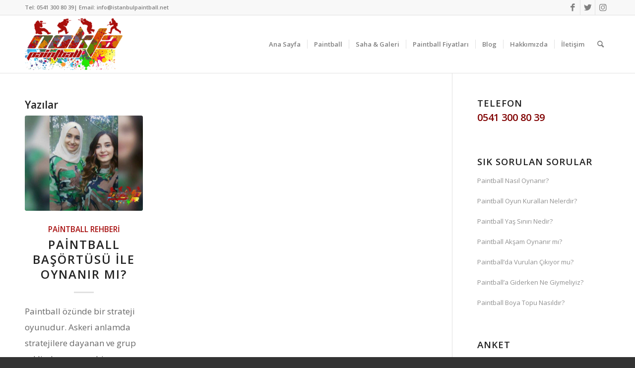

--- FILE ---
content_type: text/html; charset=UTF-8
request_url: https://www.istanbulpaintball.net/tag/paintball-turbanla-oynanir-mi/
body_size: 13969
content:
<!DOCTYPE html><html lang=tr class="html_stretched responsive av-preloader-disabled av-default-lightbox  html_header_top html_logo_left html_main_nav_header html_menu_right html_large html_header_sticky html_header_shrinking html_header_topbar_active html_mobile_menu_phone html_header_searchicon html_content_align_center html_header_unstick_top_disabled html_header_stretch_disabled html_elegant-blog html_av-submenu-hidden html_av-submenu-display-click html_av-overlay-side html_av-overlay-side-classic html_av-submenu-noclone html_entry_id_705 av-cookies-no-cookie-consent av-no-preview html_text_menu_active "><head><meta charset="UTF-8"><meta name="viewport" content="width=device-width, initial-scale=1"><meta name='robots' content='noindex, follow'><title>paintball türbanla oynanır mı arşivleri | Nokta Paintball</title><meta property="og:locale" content="tr_TR"><meta property="og:type" content="article"><meta property="og:title" content="paintball türbanla oynanır mı arşivleri | Nokta Paintball"><meta property="og:url" content="https://www.istanbulpaintball.net/tag/paintball-turbanla-oynanir-mi/"><meta property="og:site_name" content="Nokta Paintball"><meta name="twitter:card" content="summary"><meta name="twitter:site" content="@noktapaintball"> <script type=application/ld+json class=yoast-schema-graph>{"@context":"https://schema.org","@graph":[{"@type":"Organization","@id":"https://www.istanbulpaintball.net/#organization","name":"Nokta Paintball","url":"https://www.istanbulpaintball.net/","sameAs":["https://www.facebook.com/noktapaintballistanbul/","https://www.instagram.com/noktapaintball/","https://www.linkedin.com/company/nokta-paintball","https://www.youtube.com/channel/UCN89q0wlwNMYPFMXCdhCANA","https://twitter.com/noktapaintball"],"logo":{"@type":"ImageObject","@id":"https://www.istanbulpaintball.net/#logo","inLanguage":"tr","url":"https://www.istanbulpaintball.net/wp-content/uploads/2016/01/nokta-paintball-istanbul.png","contentUrl":"https://www.istanbulpaintball.net/wp-content/uploads/2016/01/nokta-paintball-istanbul.png","width":265,"height":156,"caption":"Nokta Paintball"},"image":{"@id":"https://www.istanbulpaintball.net/#logo"}},{"@type":"WebSite","@id":"https://www.istanbulpaintball.net/#website","url":"https://www.istanbulpaintball.net/","name":"Nokta Paintball","description":"E\u011flenceye Nokta At\u0131\u015f\u0131","publisher":{"@id":"https://www.istanbulpaintball.net/#organization"},"potentialAction":[{"@type":"SearchAction","target":"https://www.istanbulpaintball.net/?s={search_term_string}","query-input":"required name=search_term_string"}],"inLanguage":"tr"},{"@type":"CollectionPage","@id":"https://www.istanbulpaintball.net/tag/paintball-turbanla-oynanir-mi/#webpage","url":"https://www.istanbulpaintball.net/tag/paintball-turbanla-oynanir-mi/","name":"paintball t\u00fcrbanla oynan\u0131r m\u0131 ar\u015fivleri | Nokta Paintball","isPartOf":{"@id":"https://www.istanbulpaintball.net/#website"},"breadcrumb":{"@id":"https://www.istanbulpaintball.net/tag/paintball-turbanla-oynanir-mi/#breadcrumb"},"inLanguage":"tr","potentialAction":[{"@type":"ReadAction","target":["https://www.istanbulpaintball.net/tag/paintball-turbanla-oynanir-mi/"]}]},{"@type":"BreadcrumbList","@id":"https://www.istanbulpaintball.net/tag/paintball-turbanla-oynanir-mi/#breadcrumb","itemListElement":[{"@type":"ListItem","position":1,"name":"Ana sayfa","item":"https://www.istanbulpaintball.net/"},{"@type":"ListItem","position":2,"name":"paintball t\u00fcrbanla oynan\u0131r m\u0131"}]}]}</script> <link rel=dns-prefetch href=//s.w.org><link rel=preconnect href=//www.google-analytics.com><link rel=alternate type=application/rss+xml title="Nokta Paintball &raquo; beslemesi" href=https://www.istanbulpaintball.net/feed/ ><link rel=alternate type=application/rss+xml title="Nokta Paintball &raquo; yorum beslemesi" href=https://www.istanbulpaintball.net/comments/feed/ ><link rel=alternate type=application/rss+xml title="Nokta Paintball &raquo; paintball türbanla oynanır mı etiket beslemesi" href=https://www.istanbulpaintball.net/tag/paintball-turbanla-oynanir-mi/feed/ ><link rel=stylesheet href=https://www.istanbulpaintball.net/wp-content/cache/minify/7d506.css media=all><link rel=https://api.w.org/ href=https://www.istanbulpaintball.net/wp-json/ ><link rel=alternate type=application/json href=https://www.istanbulpaintball.net/wp-json/wp/v2/tags/134><link rel=EditURI type=application/rsd+xml title=RSD href=https://www.istanbulpaintball.net/xmlrpc.php?rsd><link rel=wlwmanifest type=application/wlwmanifest+xml href=https://www.istanbulpaintball.net/wp-includes/wlwmanifest.xml><meta name="generator" content="WordPress 5.7.12"><link rel=profile href=https://gmpg.org/xfn/11><link rel=alternate type=application/rss+xml title="Nokta Paintball RSS2 Feed" href=https://www.istanbulpaintball.net/feed/ ><link rel=pingback href=https://www.istanbulpaintball.net/xmlrpc.php> <!--[if lt IE 9]><script src=https://www.istanbulpaintball.net/wp-content/themes/enfold/js/html5shiv.js></script><![endif]--><link rel=icon href=https://www.istanbulpaintball.net/wp-content/uploads/2016/01/nokta-paintball-icon.png type=image/png> <script>'use strict';var avia_is_mobile=!1;if(/Android|webOS|iPhone|iPad|iPod|BlackBerry|IEMobile|Opera Mini/i.test(navigator.userAgent)&&'ontouchstart'in document.documentElement){avia_is_mobile=!0;document.documentElement.className+=' avia_mobile '}
else{document.documentElement.className+=' avia_desktop '};document.documentElement.className+=' js_active ';(function(){var e=['-webkit-','-moz-','-ms-',''],n='';for(var t in e){if(e[t]+'transform'in document.documentElement.style){document.documentElement.className+=' avia_transform ';n=e[t]+'transform'};if(e[t]+'perspective'in document.documentElement.style)document.documentElement.className+=' avia_transform3d '};if(typeof document.getElementsByClassName=='function'&&typeof document.documentElement.getBoundingClientRect=='function'&&avia_is_mobile==!1){if(n&&window.innerHeight>0){setTimeout(function(){var e=0,o={},a=0,t=document.getElementsByClassName('av-parallax'),i=window.pageYOffset||document.documentElement.scrollTop;for(e=0;e<t.length;e++){t[e].style.top='0px';o=t[e].getBoundingClientRect();a=Math.ceil((window.innerHeight+i-o.top)*0.3);t[e].style[n]='translate(0px, '+a+'px)';t[e].style.top='auto';t[e].className+=' enabled-parallax '}},50)}}})();</script><style>@font-face{font-family:'entypo-fontello';font-weight:normal;font-style:normal;font-display:auto;src:url('https://www.istanbulpaintball.net/wp-content/themes/enfold/config-templatebuilder/avia-template-builder/assets/fonts/entypo-fontello.woff2') format('woff2'), url('https://www.istanbulpaintball.net/wp-content/themes/enfold/config-templatebuilder/avia-template-builder/assets/fonts/entypo-fontello.woff') format('woff'), url('https://www.istanbulpaintball.net/wp-content/themes/enfold/config-templatebuilder/avia-template-builder/assets/fonts/entypo-fontello.ttf') format('truetype'), url('https://www.istanbulpaintball.net/wp-content/themes/enfold/config-templatebuilder/avia-template-builder/assets/fonts/entypo-fontello.svg#entypo-fontello') format('svg'), url('https://www.istanbulpaintball.net/wp-content/themes/enfold/config-templatebuilder/avia-template-builder/assets/fonts/entypo-fontello.eot'), url('https://www.istanbulpaintball.net/wp-content/themes/enfold/config-templatebuilder/avia-template-builder/assets/fonts/entypo-fontello.eot?#iefix') format('embedded-opentype')}#top .avia-font-entypo-fontello, body .avia-font-entypo-fontello, html body [data-av_iconfont='entypo-fontello']:before{font-family:'entypo-fontello'}</style></head><body data-rsssl=1 id=top class="archive tag tag-paintball-turbanla-oynanir-mi tag-134  rtl_columns stretched open_sans avia-responsive-images-support" itemscope=itemscope itemtype=https://schema.org/WebPage ><div id=wrap_all><header id=header class='all_colors header_color light_bg_color  av_header_top av_logo_left av_main_nav_header av_menu_right av_large av_header_sticky av_header_shrinking av_header_stretch_disabled av_mobile_menu_phone av_header_searchicon av_header_unstick_top_disabled av_seperator_small_border av_bottom_nav_disabled  av_alternate_logo_active'  role=banner itemscope=itemscope itemtype=https://schema.org/WPHeader ><div id=header_meta class='container_wrap container_wrap_meta  av_icon_active_right av_extra_header_active av_phone_active_left av_entry_id_705'><div class=container><ul class='noLightbox social_bookmarks icon_count_4'><li class='social_bookmarks_facebook av-social-link-facebook social_icon_1'><a target=_blank aria-label="Link to Facebook" href=https://www.facebook.com/noktapaintballistanbul/ aria-hidden=false data-av_icon= data-av_iconfont=entypo-fontello title=Facebook rel=noopener><span class=avia_hidden_link_text>Facebook</span></a></li><li class='social_bookmarks_twitter av-social-link-twitter social_icon_2'><a target=_blank aria-label="Link to Twitter" href=https://twitter.com/noktapaintball aria-hidden=false data-av_icon= data-av_iconfont=entypo-fontello title=Twitter rel=noopener><span class=avia_hidden_link_text>Twitter</span></a></li><li class='social_bookmarks_instagram av-social-link-instagram social_icon_3'><a target=_blank aria-label="Link to Instagram" href=https://www.instagram.com/noktapaintball/ aria-hidden=false data-av_icon= data-av_iconfont=entypo-fontello title=Instagram rel=noopener><span class=avia_hidden_link_text>Instagram</span></a></li></ul><div class='phone-info '><span>Tel: <a href=tel://+905413008039>0541 300 80 39</a>| Email: info@istanbulpaintball.net</span></div></div></div><div id=header_main class='container_wrap container_wrap_logo'><div class='container av-logo-container'><div class=inner-container><span class=logo><a href=https://www.istanbulpaintball.net/ ><img src=https://www.istanbulpaintball.net/wp-content/uploads/2016/01/nokta-paintball-istanbul.png height=100 width=300 alt='Nokta Paintball' title></a></span><nav class=main_menu data-selectname='Sayfa seçiniz'  role=navigation itemscope=itemscope itemtype=https://schema.org/SiteNavigationElement ><div class="avia-menu av-main-nav-wrap"><ul id=avia-menu class="menu av-main-nav"><li id=menu-item-316 class="menu-item menu-item-type-post_type menu-item-object-page menu-item-home menu-item-top-level menu-item-top-level-1"><a href=https://www.istanbulpaintball.net/ itemprop=url><span class=avia-bullet></span><span class=avia-menu-text>Ana Sayfa</span><span class=avia-menu-fx><span class=avia-arrow-wrap><span class=avia-arrow></span></span></span></a></li> <li id=menu-item-328 class="menu-item menu-item-type-custom menu-item-object-custom menu-item-has-children menu-item-top-level menu-item-top-level-2"><a itemprop=url><span class=avia-bullet></span><span class=avia-menu-text>Paintball</span><span class=avia-menu-fx><span class=avia-arrow-wrap><span class=avia-arrow></span></span></span></a><ul class=sub-menu> <li id=menu-item-320 class="menu-item menu-item-type-post_type menu-item-object-page"><a href=https://www.istanbulpaintball.net/paintball-istanbul/ itemprop=url><span class=avia-bullet></span><span class=avia-menu-text>Paintball İstanbul</span></a></li> <li id=menu-item-319 class="menu-item menu-item-type-post_type menu-item-object-page"><a href=https://www.istanbulpaintball.net/paintball-istanbul-avrupa-yakasi/ itemprop=url><span class=avia-bullet></span><span class=avia-menu-text>Paintball İstanbul Avrupa Yakası</span></a></li> <li id=menu-item-318 class="menu-item menu-item-type-post_type menu-item-object-page"><a href=https://www.istanbulpaintball.net/paintball-nasil-oynanir/ itemprop=url><span class=avia-bullet></span><span class=avia-menu-text>Paintball Nasıl Oynanır</span></a></li> <li id=menu-item-323 class="menu-item menu-item-type-post_type menu-item-object-page"><a href=https://www.istanbulpaintball.net/paintball-buyukcekmece/ itemprop=url><span class=avia-bullet></span><span class=avia-menu-text>Paintball Büyükçekmece</span></a></li> <li id=menu-item-324 class="menu-item menu-item-type-post_type menu-item-object-page"><a href=https://www.istanbulpaintball.net/paintball-beylikduzu/ itemprop=url><span class=avia-bullet></span><span class=avia-menu-text>Paintball Beylikdüzü</span></a></li> <li id=menu-item-325 class="menu-item menu-item-type-post_type menu-item-object-page"><a href=https://www.istanbulpaintball.net/paintball-avcilar/ itemprop=url><span class=avia-bullet></span><span class=avia-menu-text>Paintball Avcılar</span></a></li> <li id=menu-item-322 class="menu-item menu-item-type-post_type menu-item-object-page"><a href=https://www.istanbulpaintball.net/paintball-catalca/ itemprop=url><span class=avia-bullet></span><span class=avia-menu-text>Paintball Çatalca</span></a></li> <li id=menu-item-383 class="menu-item menu-item-type-post_type menu-item-object-page"><a href=https://www.istanbulpaintball.net/esenyurt-paintball/ itemprop=url><span class=avia-bullet></span><span class=avia-menu-text>Esenyurt Paintball</span></a></li> <li id=menu-item-397 class="menu-item menu-item-type-post_type menu-item-object-page"><a href=https://www.istanbulpaintball.net/bagcilar-paintball/ itemprop=url><span class=avia-bullet></span><span class=avia-menu-text>Bağcılar Paintball</span></a></li> <li id=menu-item-688 class="menu-item menu-item-type-post_type menu-item-object-page"><a href=https://www.istanbulpaintball.net/bahcelievler-paintball/ itemprop=url><span class=avia-bullet></span><span class=avia-menu-text>Bahçelievler Paintball</span></a></li> <li id=menu-item-686 class="menu-item menu-item-type-post_type menu-item-object-page"><a href=https://www.istanbulpaintball.net/kucukcekmece-paintball/ itemprop=url><span class=avia-bullet></span><span class=avia-menu-text>Küçükçekmece Paintball</span></a></li> <li id=menu-item-598 class="menu-item menu-item-type-post_type menu-item-object-page"><a href=https://www.istanbulpaintball.net/eyup-paintball/ itemprop=url><span class=avia-bullet></span><span class=avia-menu-text>Eyüp Paintball</span></a></li> <li id=menu-item-687 class="menu-item menu-item-type-post_type menu-item-object-page"><a href=https://www.istanbulpaintball.net/esenler-paintball/ itemprop=url><span class=avia-bullet></span><span class=avia-menu-text>Esenler Paintball</span></a></li> <li id=menu-item-600 class="menu-item menu-item-type-post_type menu-item-object-page"><a href=https://www.istanbulpaintball.net/alibeykoy-paintball/ itemprop=url><span class=avia-bullet></span><span class=avia-menu-text>Alibeyköy Paintball</span></a></li> <li id=menu-item-615 class="menu-item menu-item-type-post_type menu-item-object-page"><a href=https://www.istanbulpaintball.net/silivri-paintball/ itemprop=url><span class=avia-bullet></span><span class=avia-menu-text>Silivri Paintball</span></a></li> <li id=menu-item-599 class="menu-item menu-item-type-post_type menu-item-object-page"><a href=https://www.istanbulpaintball.net/besiktas-paintball/ itemprop=url><span class=avia-bullet></span><span class=avia-menu-text>Beşiktaş Paintball</span></a></li> <li id=menu-item-639 class="menu-item menu-item-type-post_type menu-item-object-page"><a href=https://www.istanbulpaintball.net/sisli-paintball/ itemprop=url><span class=avia-bullet></span><span class=avia-menu-text>Şişli Paintball</span></a></li> <li id=menu-item-640 class="menu-item menu-item-type-post_type menu-item-object-page"><a href=https://www.istanbulpaintball.net/kemerburgaz-paintball/ itemprop=url><span class=avia-bullet></span><span class=avia-menu-text>Kemerburgaz Paintball</span></a></li> <li id=menu-item-622 class="menu-item menu-item-type-post_type menu-item-object-page"><a href=https://www.istanbulpaintball.net/sirinevler-paintball/ itemprop=url><span class=avia-bullet></span><span class=avia-menu-text>Şirinevler Paintball</span></a></li> <li id=menu-item-597 class="menu-item menu-item-type-post_type menu-item-object-page"><a href=https://www.istanbulpaintball.net/gungoren-paintball/ itemprop=url><span class=avia-bullet></span><span class=avia-menu-text>Güngören Paintball</span></a></li> <li id=menu-item-638 class="menu-item menu-item-type-post_type menu-item-object-page"><a href=https://www.istanbulpaintball.net/taksim-paintball/ itemprop=url><span class=avia-bullet></span><span class=avia-menu-text>Taksim Paintball</span></a></li></ul> </li> <li id=menu-item-317 class="menu-item menu-item-type-post_type menu-item-object-page menu-item-top-level menu-item-top-level-3"><a href=https://www.istanbulpaintball.net/saha-galeri-paintball-resimleri/ itemprop=url><span class=avia-bullet></span><span class=avia-menu-text>Saha &#038; Galeri</span><span class=avia-menu-fx><span class=avia-arrow-wrap><span class=avia-arrow></span></span></span></a></li> <li id=menu-item-321 class="menu-item menu-item-type-post_type menu-item-object-page menu-item-top-level menu-item-top-level-4"><a href=https://www.istanbulpaintball.net/paintball-fiyatlari/ itemprop=url><span class=avia-bullet></span><span class=avia-menu-text>Paintball Fiyatları</span><span class=avia-menu-fx><span class=avia-arrow-wrap><span class=avia-arrow></span></span></span></a></li> <li id=menu-item-337 class="menu-item menu-item-type-post_type menu-item-object-page current_page_parent menu-item-top-level menu-item-top-level-5"><a href=https://www.istanbulpaintball.net/blog/ itemprop=url><span class=avia-bullet></span><span class=avia-menu-text>Blog</span><span class=avia-menu-fx><span class=avia-arrow-wrap><span class=avia-arrow></span></span></span></a></li> <li id=menu-item-327 class="menu-item menu-item-type-post_type menu-item-object-page menu-item-top-level menu-item-top-level-6"><a href=https://www.istanbulpaintball.net/hakkimizda/ itemprop=url><span class=avia-bullet></span><span class=avia-menu-text>Hakkımızda</span><span class=avia-menu-fx><span class=avia-arrow-wrap><span class=avia-arrow></span></span></span></a></li> <li id=menu-item-326 class="menu-item menu-item-type-post_type menu-item-object-page menu-item-top-level menu-item-top-level-7"><a href=https://www.istanbulpaintball.net/iletisim/ itemprop=url><span class=avia-bullet></span><span class=avia-menu-text>İletişim</span><span class=avia-menu-fx><span class=avia-arrow-wrap><span class=avia-arrow></span></span></span></a></li> <li id=menu-item-search class="noMobile menu-item menu-item-search-dropdown menu-item-avia-special"><a aria-label=Ara href="?s=" rel=nofollow data-avia-search-tooltip="&lt;form role=&quot;search&quot; action=&quot;https://www.istanbulpaintball.net/&quot; id=&quot;searchform&quot; method=&quot;get&quot; class=&quot;&quot;&gt; &lt;div&gt; &lt;input type=&quot;text&quot; id=&quot;s&quot; name=&quot;s&quot; value=&quot;&quot; placeholder=Ara /&gt; &lt;input type=&quot;submit&quot; value=&quot;&quot; id=&quot;searchsubmit&quot; class=&quot;button avia-font-entypo-fontello&quot; /&gt; &lt;/div&gt; &lt;/form&gt; " aria-hidden=false data-av_icon= data-av_iconfont=entypo-fontello><span class=avia_hidden_link_text>Ara</span></a></li><li class="av-burger-menu-main menu-item-avia-special "> <a href=# aria-label=Menu aria-hidden=false> <span class="av-hamburger av-hamburger--spin av-js-hamburger"> <span class=av-hamburger-box> <span class=av-hamburger-inner></span> <strong>Menu</strong> </span> </span> <span class=avia_hidden_link_text>Menu</span> </a> </li></ul></div></nav></div></div></div><div class=header_bg></div></header><div id=main class=all_colors data-scroll-offset=116><div class='container_wrap container_wrap_first main_color sidebar_right'><div class='container template-blog '><main class='content av-content-small alpha units'  role=main itemprop=mainContentOfPage itemscope=itemscope itemtype=https://schema.org/Blog ><div class=category-term-description></div><div class=entry-content-wrapper><h3 class='post-title tag-page-post-type-title '>Yazılar</h3><div data-autoplay  data-interval=5  data-animation=fade  data-show_slide_delay=90  class='avia-content-slider avia-content-grid-active avia-content-slider1 avia-content-slider-odd avia-builder-el-no-sibling '  itemscope=itemscope itemtype=https://schema.org/Blog ><div class=avia-content-slider-inner><div class=slide-entry-wrap><article class='slide-entry flex_column  post-entry post-entry-705 slide-entry-overview slide-loop-1 slide-parity-odd  post-entry-last  av_one_third first real-thumbnail post-format-standard'  itemscope=itemscope itemtype=https://schema.org/BlogPosting itemprop=blogPost ><a href=https://www.istanbulpaintball.net/paintball-basortusu-ile-oynanir-mi/ data-rel=slide-1 class=slide-image title='Paintball Başörtüsü ile Oynanır mı?'><img width=495 height=400 src=https://www.istanbulpaintball.net/wp-content/uploads/2018/11/paintball-başörtüsü-ile-oynanır-mı-495x400.jpg class="wp-image-707 avia-img-lazy-loading-not-707 attachment-portfolio size-portfolio wp-post-image" alt="paintball başörtüsü ile oynanır mı?"></a><div class=slide-content><header class=entry-content-header><span class="blog-categories minor-meta"><a href=https://www.istanbulpaintball.net/category/paintball-rehberi/ rel=tag>Paintball Rehberi</a> </span><h3 class='slide-entry-title entry-title '  itemprop="headline" ><a href=https://www.istanbulpaintball.net/paintball-basortusu-ile-oynanir-mi/ title='Paintball Başörtüsü ile Oynanır mı?'>Paintball Başörtüsü ile Oynanır mı?</a></h3><span class=av-vertical-delimiter></span></header><div class='slide-entry-excerpt entry-content'  itemprop=text >Paintball özünde bir strateji oyunudur. Askeri anlamda stratejilere dayanan ve grup şeklinde oynanan bir eğlencedir. Karşılıklı iki grubun olması gerekir. Genelde ormanlık alanlarda kurulan özel parkurlar sayesinde oynanır. Takımlar…</div></div><footer class=entry-footer><div class=slide-meta><div class=slide-meta-comments><a href=https://www.istanbulpaintball.net/paintball-basortusu-ile-oynanir-mi/#respond>0 Yorumlar</a></div><div class=slide-meta-del>/</div><time class='slide-meta-time updated'  itemprop=datePublished datetime=2018-11-10T23:35:36+03:00 >10 Kasım 2018</time></div></footer><span class=hidden> <span class=av-structured-data  itemprop=image itemscope=itemscope itemtype=https://schema.org/ImageObject > <span itemprop=url>https://www.istanbulpaintball.net/wp-content/uploads/2018/11/paintball-başörtüsü-ile-oynanır-mı.jpg</span> <span itemprop=height>627</span> <span itemprop=width>800</span> </span> <span class=av-structured-data  itemprop=publisher itemtype=https://schema.org/Organization itemscope=itemscope > <span itemprop=name>istanbulpaintball</span> <span itemprop=logo itemscope itemtype=https://schema.org/ImageObject> <span itemprop=url>https://www.istanbulpaintball.net/wp-content/uploads/2016/01/nokta-paintball-istanbul.png</span> </span> </span><span class=av-structured-data  itemprop=author itemscope=itemscope itemtype=https://schema.org/Person ><span itemprop=name>istanbulpaintball</span></span><span class=av-structured-data  itemprop=datePublished datetime=2018-11-10T23:35:36+03:00 >2018-11-10 23:35:36</span><span class=av-structured-data  itemprop=dateModified itemtype=https://schema.org/dateModified >2018-11-14 22:31:49</span><span class=av-structured-data  itemprop=mainEntityOfPage itemtype=https://schema.org/mainEntityOfPage ><span itemprop=name>Paintball Başörtüsü ile Oynanır mı?</span></span></span></article></div></div></div></div></main><aside class='sidebar sidebar_right  smartphones_sidebar_active alpha units'  role=complementary itemscope=itemscope itemtype=https://schema.org/WPSideBar ><div class='inner_sidebar extralight-border'><section id=text-3 class="widget clearfix widget_text"><h3 class="widgettitle">TELEFON</h3><div class=textwidget><h3><span style="color: #800000;"><strong><a href=tel://+905413008039>0541 300 80 39</a></strong></span></h3></div> <span class="seperator extralight-border"></span></section><section id=nav_menu-3 class="widget clearfix widget_nav_menu"><h3 class="widgettitle">Sık Sorulan Sorular</h3><div class=menu-sik-sorulan-sorular-container><ul id=menu-sik-sorulan-sorular class=menu><li id=menu-item-523 class="menu-item menu-item-type-post_type menu-item-object-page menu-item-523"><a href=https://www.istanbulpaintball.net/paintball-nasil-oynanir/ >Paintball Nasıl Oynanır?</a></li> <li id=menu-item-526 class="menu-item menu-item-type-post_type menu-item-object-post menu-item-526"><a href=https://www.istanbulpaintball.net/paintball-oyun-kurallari/ >Paintball Oyun Kuralları Nelerdir?</a></li> <li id=menu-item-527 class="menu-item menu-item-type-post_type menu-item-object-post menu-item-527"><a href=https://www.istanbulpaintball.net/paintball-yas-siniri-nedir/ >Paintball Yaş Sınırı Nedir?</a></li> <li id=menu-item-524 class="menu-item menu-item-type-post_type menu-item-object-post menu-item-524"><a href=https://www.istanbulpaintball.net/paintball-aksam-oynanir-mi/ >Paintball Akşam Oynanır mı?</a></li> <li id=menu-item-529 class="menu-item menu-item-type-post_type menu-item-object-post menu-item-529"><a href=https://www.istanbulpaintball.net/paintballda-vurulan-cikiyor-mu/ >Paintball&#8217;da Vurulan Çıkıyor mu?</a></li> <li id=menu-item-528 class="menu-item menu-item-type-post_type menu-item-object-post menu-item-528"><a href=https://www.istanbulpaintball.net/paintballa-giderken-ne-giymeliyiz/ >Paintball&#8217;a Giderken Ne Giymeliyiz?</a></li> <li id=menu-item-525 class="menu-item menu-item-type-post_type menu-item-object-post menu-item-525"><a href=https://www.istanbulpaintball.net/boya-topu-paintball-mermisi-toptan/ >Paintball Boya Topu Nasıldır?</a></li></ul></div><span class="seperator extralight-border"></span></section><section id=democracy-2 class="widget clearfix widget_democracy"><h3 class="widgettitle">Anket</h3> <style>.democracy:after{content:'';display:table;clear:both}.democracy ul li,.democracy ul{background:none;padding:0;margin:0}.democracy ul li:before{display:none}.democracy input[type='radio'],.democracy input[type='checkbox']{margin:0;vertical-align:middle}.democracy input[type='radio']:focus,.democracy input[type='checkbox']:focus{outline:0}.democracy ul{list-style:none !important;border:0 !important}.democracy ul li{list-style:none !important}input[type="submit"].dem-button,a.dem-button,.dem-button{position:relative;display:inline-block;text-decoration:none;line-height:1;border:0;margin:0;padding:0;cursor:pointer;white-space:nowrap;-webkit-user-select:none;-moz-user-select:none;-ms-user-select:none;user-select:none}input[type="submit"].dem-button:focus,a.dem-button:focus,.dem-button:focus{outline:0}input[type="submit"].dem-button:disabled,a.dem-button:disabled,.dem-button:disabled{opacity:.6;cursor:not-allowed}a.dem-button:hover{text-decoration:none !important}.democracy{position:relative;margin:0 auto}.democracy input[type='radio'],.democracy input[type='checkbox']{margin-right:.2em}.dem-screen{position:relative;line-height:1.3}.democracy ul.dem-vote{margin-bottom:1em}.democracy ul.dem-vote li{padding-bottom:0;margin-bottom:0}.democracy ul.dem-vote li>*{margin-bottom:.6em}.democracy ul.dem-answers li{padding-bottom:1em}.dem-answers .dem-label{margin-bottom:.2em;line-height:1.2}.dem-graph{position:relative;color:#555;color:rgba(0,0,0,.6);box-sizing:content-box;width:100%;display:table;height:1.2em;line-height:1.2em}.dem-fill{position:absolute;top:0;left:0;height:100%;background-color:#7cb4dd}.dem-voted-this .dem-fill{background-color:#ffc45a}.dem-votes-txt,.dem-percent-txt{position:relative;display:table-cell;padding-left:.3em;vertical-align:middle;font-size:90%}.dem-poll-info{padding-bottom:1em}.dem-poll-info:after{content:'';display:table;clear:both}.dem-poll-info>*{font-size:85%;display:block;float:right;clear:both;text-align:right;opacity:.7;line-height:1.3}.dem-vote label{float:none;display:block}.dem-results-link{display:inline-block;line-height:1;margin:.8em 1em}.dem-vote .dem-disabled{opacity:.5}.democracy .dem-bottom{padding-bottom:1em}.dem-bottom{text-align:center}.dem-bottom:after{content:'';display:table;clear:both}.dem-poll-title{display:block;margin-bottom:1.5em;margin-top:1.2em;font-size:120%}.dem-notice{z-index:10;position:absolute;top:0;border-radius:2px;width:100%;padding:1.5em 2em;text-align:center;background:rgba(247,241,212,.8);color:#6d6214}.dem-notice-close{position:absolute;top:0;right:0;padding:5px;cursor:pointer;line-height:.6;font-size:150%}.dem-notice-close:hover{color:#d26616}.dem-star{font-size:90%;vertical-align:baseline;padding-left:.3em;color:#ff4e00}.dem-poll-note{font-size:90%;padding:.5em;opacity:.8;line-height:1.3}.democracy .dem-copyright{position:absolute;bottom:-1em;right:0;text-decoration:none;border-bottom:0;color:#b2b2b2;opacity:.5;line-height:1}.democracy .dem-copyright:hover{opacity:1}.dem-add-answer{position:relative}.dem-add-answer>*{display:block}.dem-add-answer a{display:inline-block}input.dem-add-answer-txt{width:100%;box-sizing:border-box}.dem-add-answer-close{position:absolute;right:0;padding:0 .7em;cursor:pointer;color:#333}.dem-add-answer-close:hover{color:#ff2700}.dem-edit-link{display:block;position:absolute;top:0;right:0;line-height:1;text-decoration:none !important;border:0 !important}.dem-edit-link svg{width:1.2em !important;fill:#5a5a5a;fill:rgba(0,0,0,.6)}.dem-edit-link:hover svg{fill:#35a91d}.dem-loader{display:none;position:absolute;top:0;left:0;width:100%;height:100%}.dem-loader>*{display:table-cell;vertical-align:middle;text-align:center}.dem-loader svg{width:20%;max-width:100px;min-width:80px;margin-bottom:15%}.dem-loader [class^="dem-"]{margin-bottom:15% !important}.dem__collapser{display:block;cursor:pointer;text-align:center;font-size:150%;line-height:1}.dem__collapser:hover{color:#f31;background:rgba(255,255,255,.3)}.dem__collapser.expanded{position:relative;height:1em}.dem__collapser.collapsed{position:absolute;top:0;bottom:0;right:0;left:0}.dem__collapser .arr{display:block;position:absolute;bottom:0;width:100%}.dem__collapser.collapsed .arr:before{content:"▾"}.dem__collapser.expanded .arr:before{content:"▴"}.dem-poll-shortcode{margin-bottom:1.5em}.dem-archives .dem-elem-wrap{margin-bottom:2em;padding-bottom:20px;border-bottom:1px dashed #ccc}.dem-archives .dem-archive-link{display:none}.dem-paging{text-align:center;margin:1.5em auto}.dem-paging>*{display:inline-block;padding:.2em .7em;border-radius:.2em;background:#e2e2e2;color:#333;text-decoration:none;text-transform:lowercase}.dem-paging>a{color:#333}.dem-paging>a:hover{background:#ccc;color:#333}.dem-paging .current{background:#656565;color:#fff}.dem-paging .dots{background:none}.dem-link{font-style:italic;font-size:90%}.dem-vote-link:before{content:'◂ '}.dem-vote label:hover{opacity:.8}.dem-vote-button{float:left}.dem-results-link{float:right}.dem-graph{font-family:Arial,sans-serif;background:#f7f7f7;background:linear-gradient(to bottom,rgba(0,0,0,.05) 50%,rgba(0,0,0,.1) 50%);background:-webkit-linear-gradient(top,rgba(0,0,0,.05) 50%,rgba(0,0,0,.1) 50%)}.dem-fill{background-image:linear-gradient(to right,rgba(255,255,255,.3),transparent);background-image:-webkit-linear-gradient(left,rgba(255,255,255,.3),transparent)}.dem-answers .dem-label{margin-bottom:.1em}.dem-votes-txt,.dem-percent-txt{font-size:80%}.dem-percent-txt{display:none}.dem-answers li:hover .dem-votes-txt{display:none}.dem-answers li:hover .dem-percent-txt{display:table-cell}.dem-voted-this .dem-label:before{content:'✓';display:inline-block;margin-right:.2em}.dem-voted-this .dem-graph{border-color:#969696}.dem-label-percent-txt,.dem-votes-txt-percent,.dem-novoted .dem-votes-txt{display:none}.dem-poll-info{font-style:italic}.dem-archive-link{text-align:right}.dem-bottom{text-align:left}input[type="submit"].dem-button,a.dem-button,.dem-button{padding:.5em 1em;vertical-align:middle;text-align:center;text-shadow:0 -1px 1px #777;color:#fff;border:2px solid #f64c2b;border-radius:3px;box-shadow:0 0 0 60px rgba(0,0,0,0) inset,.1em .1em .2em #800;background:linear-gradient(#fb9575,#f45a38 48%,#ea1502 52%,#f02f17)}input[type="submit"].dem-button,a.dem-button,.dem-button:active{top:.1em;left:.1em;box-shadow:0 0 0 60px rgba(0,0,0,.05) inset}a.dem-button:visited{color:#fff}</style><div id=democracy-1 class=democracy data-opts='{"ajax_url":"https:\/\/www.istanbulpaintball.net\/wp-admin\/admin-ajax.php","pid":1,"max_answs":0,"answs_max_height":"500","anim_speed":"400","line_anim_speed":1500}' ><strong class=dem-poll-title>Hiç Paintball Oynadınız mı?</strong><div class="dem-screen vote"><form method=POST action=#democracy-1><ul class=dem-vote> <li data-aid=5> <label class=dem__radio_label> <input class=dem__radio  type=radio value=5 name=answer_ids[]><span class=dem__spot></span> Hayır, hiç oynamadım. </label> </li> <li data-aid=2> <label class=dem__radio_label> <input class=dem__radio  type=radio value=2 name=answer_ids[]><span class=dem__spot></span> Evet, daha önce oynamıştım. </label> </li> <li data-aid=1> <label class=dem__radio_label> <input class=dem__radio  type=radio value=1 name=answer_ids[]><span class=dem__spot></span> Pitbull mu? O ne ki? </label> </li> <li data-aid=3> <label class=dem__radio_label> <input class=dem__radio  type=radio value=3 name=answer_ids[]><span class=dem__spot></span> Sorunlarım var! </label> </li></ul><div class=dem-bottom><input type=hidden name=dem_act value=vote><input type=hidden name=dem_pid value=1><div class=dem-vote-button><input class="dem-button " type=submit value=Oyla data-dem-act=vote></div><a href=javascript:void(0); class="dem-link dem-results-link" data-dem-act=view rel=nofollow>Sonuçlar</a></div></form></div><noscript>Poll Options are limited because JavaScript is disabled in your browser.</noscript><div class=dem-loader><div><style>.dem-roller{margin:0 auto;width:40px;height:40px;position:relative}.con1>div,.con2>div,.con3>div{width:10px;height:10px;background-color:#2686cc;border-radius:100%;position:absolute;-webkit-animation:bouncedelay 1.2s infinite ease-in-out;animation:bouncedelay 1.2s infinite ease-in-out;-webkit-animation-fill-mode:both;animation-fill-mode:both}.dem-roller .demrcont{position:absolute;width:100%;height:100%}.con2{-webkit-transform:rotateZ(45deg);transform:rotateZ(45deg)}.con3{-webkit-transform:rotateZ(90deg);transform:rotateZ(90deg)}.circle1{top:0;left:0}.circle2{top:0;right:0}.circle3{right:0;bottom:0}.circle4{left:0;bottom:0}.con2 .circle1{-webkit-animation-delay:-1.1s;animation-delay:-1.1s}.con3 .circle1{-webkit-animation-delay:-1.0s;animation-delay:-1.0s}.con1 .circle2{-webkit-animation-delay:-0.9s;animation-delay:-0.9s}.con2 .circle2{-webkit-animation-delay:-0.8s;animation-delay:-0.8s}.con3 .circle2{-webkit-animation-delay:-0.7s;animation-delay:-0.7s}.con1 .circle3{-webkit-animation-delay:-0.6s;animation-delay:-0.6s}.con2 .circle3{-webkit-animation-delay:-0.5s;animation-delay:-0.5s}.con3 .circle3{-webkit-animation-delay:-0.4s;animation-delay:-0.4s}.con1 .circle4{-webkit-animation-delay:-0.3s;animation-delay:-0.3s}.con2 .circle4{-webkit-animation-delay:-0.2s;animation-delay:-0.2s}.con3 .circle4{-webkit-animation-delay:-0.1s;animation-delay:-0.1s}@-webkit-keyframes bouncedelay{0%,80%,100%{-webkit-transform:scale(0.0)}40%{-webkit-transform:scale(1.0)}}@keyframes bouncedelay{0%,80%,100%{transform:scale(0.0);-webkit-transform:scale(0.0)}40%{transform:scale(1.0);-webkit-transform:scale(1.0)}}</style><div class=dem-roller><div class="demrcont con1"><div class="circle1 css-fill"></div><div class="circle2 css-fill"></div><div class="circle3 css-fill"></div><div class="circle4 css-fill"></div></div><div class="demrcont con2"><div class="circle1 css-fill"></div><div class="circle2 css-fill"></div><div class="circle3 css-fill"></div><div class="circle4 css-fill"></div></div><div class="demrcont con3"><div class="circle1 css-fill"></div><div class="circle2 css-fill"></div><div class="circle3 css-fill"></div><div class="circle4 css-fill"></div></div></div></div></div></div><div class=dem-cache-screens style=display:none; data-opt_logs=1><div class="dem-screen-cache voted"><ul class=dem-answers data-voted-class=dem-voted-this data-voted-txt="Bu sizin oyunuz."><li class=dem-winner title=' 3620 oy - Oran 71%' data-aid=5><div class=dem-label>Hayır, hiç oynamadım. <span class=dem-label-percent-txt>71%, 3620 <span class=votxt>oy</span></span></div><div class=dem-graph><div class=dem-fill data-width=71%></div><div class=dem-votes-txt> <span class=dem-votes-txt-votes>3620 <span class=votxt>oy</span></span> <span class=dem-votes-txt-percent>71%</span></div><div class=dem-percent-txt>3620 oy - Oran 71%</div></div></li><li class title=' 960 oy - Oran 19%' data-aid=2><div class=dem-label>Evet, daha önce oynamıştım. <span class=dem-label-percent-txt>19%, 960 <span class=votxt>oy</span></span></div><div class=dem-graph><div class=dem-fill data-width=19%></div><div class=dem-votes-txt> <span class=dem-votes-txt-votes>960 <span class=votxt>oy</span></span> <span class=dem-votes-txt-percent>19%</span></div><div class=dem-percent-txt>960 oy - Oran 19%</div></div></li><li class title=' 289 oy - Oran 6%' data-aid=3><div class=dem-label>Sorunlarım var! <span class=dem-label-percent-txt>6%, 289 <span class=votxt>oy</span></span></div><div class=dem-graph><div class=dem-fill data-width=6%></div><div class=dem-votes-txt> <span class=dem-votes-txt-votes>289 <span class=votxt>oy</span></span> <span class=dem-votes-txt-percent>6%</span></div><div class=dem-percent-txt>289 oy - Oran 6%</div></div></li><li class title=' 261 oy - Oran 5%' data-aid=1><div class=dem-label>Pitbull mu? O ne ki? <span class=dem-label-percent-txt>5%, 261 <span class=votxt>oy</span></span></div><div class=dem-graph><div class=dem-fill data-width=5%></div><div class=dem-votes-txt> <span class=dem-votes-txt-votes>261 <span class=votxt>oy</span></span> <span class=dem-votes-txt-percent>5%</span></div><div class=dem-percent-txt>261 oy - Oran 5%</div></div></li></ul><div class=dem-bottom><div class=dem-poll-info><div class=dem-total-votes>5130 Oy</div><div class=dem-date title=Begin> <span class=dem-begin-date>7 Eylül 2017</span></div></div><div class="dem-notice dem-youarevote" style=display:none;><div class=dem-notice-close onclick=jQuery(this).parent().fadeOut();>&times;</div> Zaten Oyladınız.</div> <span class=dem-revote-button-wrap><form action=#democracy-1 method=POST> <input type=hidden name=dem_act value=delVoted> <input type=hidden name=dem_pid value=1> <input type=submit value="Tekrar Oyla" class="dem-revote-link dem-revote-button dem-button " data-dem-act=delVoted data-confirm-text="Oyunu iptal etmek istediğine emin misin?"></form> </span></div></div><div class="dem-screen-cache vote"><form method=POST action=#democracy-1><ul class=dem-vote> <li data-aid=5> <label class=dem__radio_label> <input class=dem__radio type=radio value=5 name=answer_ids[]><span class=dem__spot></span> Hayır, hiç oynamadım. </label> </li> <li data-aid=2> <label class=dem__radio_label> <input class=dem__radio type=radio value=2 name=answer_ids[]><span class=dem__spot></span> Evet, daha önce oynamıştım. </label> </li> <li data-aid=1> <label class=dem__radio_label> <input class=dem__radio type=radio value=1 name=answer_ids[]><span class=dem__spot></span> Pitbull mu? O ne ki? </label> </li> <li data-aid=3> <label class=dem__radio_label> <input class=dem__radio type=radio value=3 name=answer_ids[]><span class=dem__spot></span> Sorunlarım var! </label> </li></ul><div class=dem-bottom><input type=hidden name=dem_act value=vote><input type=hidden name=dem_pid value=1><div class="dem-notice dem-youarevote" style=display:none;><div class=dem-notice-close onclick=jQuery(this).parent().fadeOut();>&times;</div> Zaten Oyladınız.</div> <span class=dem-revote-button-wrap style=display:none;><form action=#democracy-1 method=POST> <input type=hidden name=dem_act value=delVoted> <input type=hidden name=dem_pid value=1> <input type=submit value="Tekrar Oyla" class="dem-revote-link dem-revote-button dem-button " data-dem-act=delVoted data-confirm-text="Oyunu iptal etmek istediğine emin misin?"></form> </span><div class=dem-vote-button><input class="dem-button " type=submit value=Oyla data-dem-act=vote></div><a href=javascript:void(0); class="dem-link dem-results-link" data-dem-act=view rel=nofollow>Sonuçlar</a></div></form></div></div> <span class="seperator extralight-border"></span></section></div></aside></div></div><div class='container_wrap footer_color' id=footer><div class=container><div class='flex_column av_one_third  first el_before_av_one_third'><section id=nav_menu-2 class="widget clearfix widget_nav_menu"><h3 class="widgettitle">İlgini Çekebilir</h3><div class=menu-hizli-linkler-container><ul id=menu-hizli-linkler class=menu><li id=menu-item-496 class="menu-item menu-item-type-post_type menu-item-object-page menu-item-496"><a href=https://www.istanbulpaintball.net/paintball-fiyatlari/ >Paintball Fiyatları</a></li> <li id=menu-item-495 class="menu-item menu-item-type-post_type menu-item-object-page menu-item-495"><a href=https://www.istanbulpaintball.net/paintball-istanbul-avrupa-yakasi/ >Paintball İstanbul Avrupa Yakası</a></li> <li id=menu-item-695 class="menu-item menu-item-type-post_type menu-item-object-page current_page_parent menu-item-695"><a href=https://www.istanbulpaintball.net/blog/ >Blog</a></li> <li id=menu-item-497 class="menu-item menu-item-type-post_type menu-item-object-page menu-item-497"><a href=https://www.istanbulpaintball.net/iletisim/ >İletişim</a></li> <li id=menu-item-501 class="menu-item menu-item-type-custom menu-item-object-custom menu-item-501"><a href=https://www.istanbulpaintball.net/sitemap_index.xml>Site Haritası</a></li></ul></div><span class="seperator extralight-border"></span></section></div><div class='flex_column av_one_third  el_after_av_one_third  el_before_av_one_third '><section id=text-4 class="widget clearfix widget_text"><h3 class="widgettitle">Çalışma Saatleri</h3><div class=textwidget><table class=WgFkxc style="height: 103px;" width=279><tbody><tr class=K7Ltle><td class=SKNSIb>Pazartesi</td><td>08:00–23:55</td></tr><tr><td class=SKNSIb>Salı</td><td>08:00–23:55</td></tr><tr><td class=SKNSIb>Çarşamba</td><td>08:00–23:55</td></tr><tr><td class=SKNSIb>Perşembe</td><td>08:00–23:55</td></tr><tr><td class=SKNSIb>Cuma</td><td>08:00–23:55</td></tr><tr><td class=SKNSIb>Cumartesi</td><td>08:00–23:55</td></tr><tr><td class=SKNSIb>Pazar</td><td>08:00–23:55</td></tr></tbody></table></div> <span class="seperator extralight-border"></span></section></div><div class='flex_column av_one_third  el_after_av_one_third  el_before_av_one_third '><section id=text-5 class="widget clearfix widget_text"><h3 class="widgettitle">Adres</h3><div class=textwidget><div class='avia-icon-list-container  '><ul class='avia-icon-list avia-icon-list-left av-iconlist-small avia_animate_when_almost_visible avia-iconlist-animate'> <li><div class='iconlist_icon  avia-font-entypo-fontello'><span class='iconlist-char ' aria-hidden=true data-av_icon= data-av_iconfont=entypo-fontello></span></div><article class="article-icon-entry "  itemscope=itemscope itemtype=https://schema.org/CreativeWork ><div class=iconlist_content_wrap><header class=entry-content-header></header><div class='iconlist_content  '  itemprop=text  ><p>Adres: Mimar Sinan Kavşağı, Mimarsinan Merkez Mahallesi, 34535 Büyükçekmece/İstanbul</p></div></div><footer class=entry-footer></footer></article><div class=iconlist-timeline></div></li> <li><div class='iconlist_icon  avia-font-entypo-fontello'><span class='iconlist-char ' aria-hidden=true data-av_icon= data-av_iconfont=entypo-fontello></span></div><article class="article-icon-entry "  itemscope=itemscope itemtype=https://schema.org/CreativeWork ><div class=iconlist_content_wrap><header class=entry-content-header></header><div class='iconlist_content  '  itemprop=text  ><p>Telefon: 0541 300 8039</p></div></div><footer class=entry-footer></footer></article><div class=iconlist-timeline></div></li></ul></div></div> <span class="seperator extralight-border"></span></section></div></div></div><footer class='container_wrap socket_color' id=socket  role=contentinfo itemscope=itemscope itemtype=https://schema.org/WPFooter ><div class=container><span class=copyright>2018 © Nokta Paintball </span><ul class='noLightbox social_bookmarks icon_count_4'><li class='social_bookmarks_facebook av-social-link-facebook social_icon_1'><a target=_blank aria-label="Link to Facebook" href=https://www.facebook.com/noktapaintballistanbul/ aria-hidden=false data-av_icon= data-av_iconfont=entypo-fontello title=Facebook rel=noopener><span class=avia_hidden_link_text>Facebook</span></a></li><li class='social_bookmarks_twitter av-social-link-twitter social_icon_2'><a target=_blank aria-label="Link to Twitter" href=https://twitter.com/noktapaintball aria-hidden=false data-av_icon= data-av_iconfont=entypo-fontello title=Twitter rel=noopener><span class=avia_hidden_link_text>Twitter</span></a></li><li class='social_bookmarks_instagram av-social-link-instagram social_icon_3'><a target=_blank aria-label="Link to Instagram" href=https://www.instagram.com/noktapaintball/ aria-hidden=false data-av_icon= data-av_iconfont=entypo-fontello title=Instagram rel=noopener><span class=avia_hidden_link_text>Instagram</span></a></li></ul></div></footer></div></div><a href=#top title='Sayfanın başına dön' id=scroll-top-link aria-hidden=true data-av_icon= data-av_iconfont=entypo-fontello><span class=avia_hidden_link_text>Sayfanın başına dön</span></a><div id=fb-root></div> <script>function _typeof(e){return(_typeof="function"==typeof Symbol&&"symbol"==typeof Symbol.iterator?function(e){return typeof e}:function(e){return e&&"function"==typeof Symbol&&e.constructor===Symbol&&e!==Symbol.prototype?"symbol":typeof e})(e)}!function(e){var t;if("function"==typeof define&&define.amd&&(define(e),t=!0),"object"===("undefined"==typeof exports?"undefined":_typeof(exports))&&(module.exports=e(),t=!0),!t){var n=window.Cookies,i=window.Cookies=e();i.noConflict=function(){return window.Cookies=n,i}}}(function(){function d(){for(var e=0,t={};e<arguments.length;e++){var n=arguments[e];for(var i in n)t[i]=n[i]}return t}function c(e){return e.replace(/(%[0-9A-Z]{2})+/g,decodeURIComponent)}return function e(r){function s(){}function n(e,t,n){if("undefined"!=typeof document){"number"==typeof(n=d({path:"/"},s.defaults,n)).expires&&(n.expires=new Date(+new Date+864e5*n.expires)),n.expires=n.expires?n.expires.toUTCString():"";try{var i=JSON.stringify(t);/^[\{\[]/.test(i)&&(t=i)}catch(e){}t=r.write?r.write(t,e):encodeURIComponent(String(t)).replace(/%(23|24|26|2B|3A|3C|3E|3D|2F|3F|40|5B|5D|5E|60|7B|7D|7C)/g,decodeURIComponent),e=encodeURIComponent(String(e)).replace(/%(23|24|26|2B|5E|60|7C)/g,decodeURIComponent).replace(/[\(\)]/g,escape);var o="";for(var a in n)n[a]&&(o+="; "+a,!0!==n[a]&&(o+="="+n[a].split(";")[0]));return document.cookie=e+"="+t+o}}function t(e,t){if("undefined"!=typeof document){for(var n={},i=document.cookie?document.cookie.split("; "):[],o=0;o<i.length;o++){var a=i[o].split("="),s=a.slice(1).join("=");t||'"'!==s.charAt(0)||(s=s.slice(1,-1));try{var d=c(a[0]);if(s=(r.read||r)(s,d)||c(s),t)try{s=JSON.parse(s)}catch(e){}if(n[d]=s,e===d)break}catch(e){}}return e?n[e]:n}}return s.set=n,s.get=function(e){return t(e,!1)},s.getJSON=function(e){return t(e,!0)},s.remove=function(e,t){n(e,"",d(t,{expires:-1}))},s.defaults={},s.withConverter=e,s}(function(){})});var demwaitjquery=setInterval(function(){"undefined"!=typeof jQuery&&(clearInterval(demwaitjquery),jQuery(document).ready(democracyInit))},50);function democracyInit(u){var h=".democracy",i=u(h);if(i.length){var o,m=".dem-screen",s=".dem-add-answer-txt",t=u(".dem-loader:first"),p={};p.opts=i.first().data("opts"),p.ajaxurl=p.opts.ajax_url,p.answMaxHeight=p.opts.answs_max_height,p.animSpeed=parseInt(p.opts.anim_speed),p.lineAnimSpeed=parseInt(p.opts.line_anim_speed),setTimeout(function(){function e(){t.each(function(){p.setHeight(u(this),1)})}var t=i.find(m).filter(":visible");t.demInitActions(1),u(window).on("resize.demsetheight",e),u(window).on("load",e),p.maxAnswLimitInit();var n=u(".dem-cache-screens");0<n.length&&n.demCacheInit()},1),u.fn.demInitActions=function(t){return this.each(function(){var e=u(this),n="data-dem-act";e.find("["+n+"]").each(function(){var t=u(this);t.attr("href",""),t.on("click",function(e){e.preventDefault(),t.blur().demDoAction(t.attr(n))})}),e.find("input[type=radio][data-dem-act=vote]").first().length&&e.find(".dem-vote-button").hide(),p.setAnswsMaxHeight(e),p.lineAnimSpeed&&e.find(".dem-fill").each(function(){var e=u(this);setTimeout(function(){e.animate({width:e.data("width")},p.lineAnimSpeed)},p.animSpeed,"linear")}),p.setHeight(e,t),e.find("form").on("submit",function(e){e.preventDefault(),u(this).find('input[name="dem_act"]').val()&&u(this).demDoAction(u(this).find('input[name="dem_act"]').val())})})},u.fn.demSetLoader=function(){var e=this;return t.length?e.closest(m).append(t.clone().css("display","table")):o=setTimeout(function(){p.demLoadingDots(e)},50),this},u.fn.demUnsetLoader=function(){return t.length?this.closest(m).find(".dem-loader").remove():clearTimeout(o),this},u.fn.demAddAnswer=function(){var e=this.first(),t=e.closest(m),n=0<t.find("[type=checkbox]").length,i=u('<input type=text class="'+s.replace(/\./,"")+'" value>');if(t.find(".dem-vote-button").show(),t.find("[type=radio]").each(function(){u(this).on("click",function(){e.fadeIn(300),u(s).remove()}),"radio"===u(this)[0].type&&(this.checked=!1)}),e.hide().parent("li").append(i),i.hide().fadeIn(300).focus(),n){var o=t.find(s);u('<span class=dem-add-answer-close>×</span>').insertBefore(o).css("line-height",o.outerHeight()+"px").on("click",function(){var e=u(this).parent("li");e.find("input").remove(),e.find("a").fadeIn(300),u(this).remove()})}return!1},u.fn.demCollectAnsw=function(){var e=this.closest("form"),t=e.find("[type=checkbox],[type=radio],[type=text]"),n=e.find(s).val(),i=[],o=t.filter("[type=checkbox]:checked");if(0<o.length)o.each(function(){i.push(u(this).val())});else{var a=t.filter("[type=radio]:checked");a.length&&i.push(a.val())}return n&&i.push(n),(i=i.join("~"))||""},u.fn.demDoAction=function(e){var t=this.first(),n=t.closest(h),i={dem_pid:n.data("opts").pid,dem_act:e,action:"dem_ajax"};return void 0===i.dem_pid?console.log("Poll id is not defined!"):"vote"!==e||(i.answer_ids=t.demCollectAnsw(),i.answer_ids)?"delVoted"===e&&!confirm(t.data("confirm-text"))||("newAnswer"===e?t.demAddAnswer():(t.demSetLoader(),u.post(p.ajaxurl,i,function(e){t.demUnsetLoader(),t.closest(m).html(e).demInitActions(),setTimeout(function(){u("html:first,body:first").animate({scrollTop:n.offset().top-70},500)},200)}))):p.demShake(t),!1},u.fn.demCacheShowNotice=function(e){var t=this.first(),n=t.find(".dem-youarevote").first();return"blockForVisitor"===e&&(t.find(".dem-revote-button").remove(),n=t.find(".dem-only-users").first()),t.prepend(n.show()),setTimeout(function(){n.slideUp("slow")},1e4),this},p.cacheSetAnswrs=function(n,e){var t=e.split(/,/);if(n.hasClass("voted")){var i=n.find(".dem-answers"),o=i.data("voted-class"),a=i.data("voted-txt");u.each(t,function(e,t){n.find('[data-aid="'+t+'"]').addClass(o).attr("title",function(){return a+u(this).attr("title")})}),n.find(".dem-vote-link").remove()}else{var s=n.find("[data-aid]"),d=n.find(".dem-voted-button");u.each(t,function(e,t){s.filter('[data-aid="'+t+'"]').find("input").prop("checked","checked")}),s.find("input").prop("disabled","disabled"),n.find(".dem-vote-button").remove(),d.length?d.show():(n.find('input[value="vote"]').remove(),n.find(".dem-revote-button-wrap").show())}},u.fn.demCacheInit=function(){return this.each(function(){var e=u(this),n=e.prevAll(h+":first");if(n.length||(n=e.closest(h)),n.length){var i=n.find(m).first(),t=n.data("opts").pid,o=Cookies.get("demPoll_"+t),a="notVote"===o,s=!(void 0===o||a),d=e.find(m+"-cache.vote").html(),r=e.find(m+"-cache.voted").html();if(d){var c=s&&r;if(i.html((c?r:d)+"\x3c!--cache--\x3e").removeClass("vote voted").addClass(c?"voted":"vote"),s&&p.cacheSetAnswrs(i,o),i.demInitActions(1),!a&&!s&&1==e.data("opt_logs")){function f(){l=setTimeout(function(){if(!n.hasClass("checkAnswDone")){n.addClass("checkAnswDone");var t=n.find(".dem-link").first();t.demSetLoader(),u.post(p.ajaxurl,{dem_pid:n.data("opts").pid,dem_act:"getVotedIds",action:"dem_ajax"},function(e){t.demUnsetLoader(),e&&(i.html(r),p.cacheSetAnswrs(i,e),i.demInitActions(),i.demCacheShowNotice(e))})}},700)}var l;n.on("mouseenter",f).on("mouseleave",function(){clearTimeout(l)}),n.on("click",f)}}}else console.warn("Democracy: Main dem div not found")})},p.detectRealHeight=function(e){var t=e.clone().css({height:"auto"}).insertBefore(e),n="border-box"===t.css("box-sizing")?parseInt(t.css("height")):t.height();return t.remove(),n},p.setHeight=function(e,t){var n=p.detectRealHeight(e);t?e.css({height:n}):e.css({opacity:0}).animate({height:n},p.animSpeed,function(){u(this).animate({opacity:1},1.5*p.animSpeed)})},p.setAnswsMaxHeight=function(t){if("-1"!==p.answMaxHeight&&"0"!==p.answMaxHeight&&p.answMaxHeight){var n=t.find(".dem-vote, .dem-answers").first(),i=parseInt(p.answMaxHeight);if(n.css({"max-height":"none","overflow-y":"visible"}),100<("border-box"===n.css("box-sizing")?parseInt(n.css("height")):n.height())-i){n.css("position","relative");function o(){e.addClass("expanded").removeClass("collapsed")}function a(){e.addClass("collapsed").removeClass("expanded")}var s,e=u('<span class=dem__collapser><span class=arr></span></span>').appendTo(n);t.data("expanded")?o():(a(),n.height(i).css("overflow-y","hidden")),e.on("mouseenter",function(){t.data("expanded")||(s=setTimeout(function(){e.trigger("click")},1e3))}).on("mouseleave",function(){clearTimeout(s)}),e.on("click",function(){if(clearTimeout(s),t.data("expanded"))a(),t.data("expanded",!1),t.height("auto"),n.stop().css("overflow-y","hidden").animate({height:i},p.animSpeed,function(){p.setHeight(t,!0)});else{o();var e=p.detectRealHeight(n);e+=7,t.data("expanded",!0),t.height("auto"),n.stop().animate({height:e},p.animSpeed,function(){p.setHeight(t,!0),n.css("overflow-y","visible")})}})}}},p.maxAnswLimitInit=function(){i.on("change",'input[type="checkbox"]',function(){var e=u(this).closest(h).data("opts").max_answs,t=u(this).closest(m).find('input[type="checkbox"]');e<=t.filter(":checked").length?t.filter(":not(:checked)").each(function(){u(this).prop("disabled",!0).closest("li").addClass("dem-disabled")}):t.each(function(){u(this).prop("disabled",!1).closest("li").removeClass("dem-disabled")})})},p.demShake=function(e){var t=e.css("position");for(t&&"static"!==t||e.css("position","relative"),t=1;t<=2;t++)e.animate({left:-10},50).animate({left:10},100).animate({left:0},50)},p.demLoadingDots=function(e){var t=e,n=t.is("input"),i=n?t.val():t.html();"..."===i.substring(i.length-3)?n?t[0].value=i.substring(0,i.length-3):t[0].innerHTML=i.substring(0,i.length-3):n?t[0].value+=".":t[0].innerHTML+=".",o=setTimeout(function(){p.demLoadingDots(t)},200)}}}</script> <script>var avia_framework_globals=avia_framework_globals||{};avia_framework_globals.frameworkUrl='https://www.istanbulpaintball.net/wp-content/themes/enfold/framework/';avia_framework_globals.installedAt='https://www.istanbulpaintball.net/wp-content/themes/enfold/';avia_framework_globals.ajaxurl='https://www.istanbulpaintball.net/wp-admin/admin-ajax.php';</script> <script src=https://www.istanbulpaintball.net/wp-content/cache/minify/6ca73.js></script> <script id=caos-analytics-js-after>window.ga=window.ga||function(){(ga.q=ga.q||[]).push(arguments);};ga.l=+new Date;ga('create','UA-72495983-1',{"cookieName":"caosLocalGa","cookieDomain":"www.istanbulpaintball.net","cookieExpires":86400,"cookieFlags":"samesite=none;secure","siteSpeedSampleRate":"1"});ga('send','pageview');</script> <script id=jquery-lazyloadxt-js-extra>var a3_lazyload_params={"apply_images":"","apply_videos":"1"};</script> <script src=https://www.istanbulpaintball.net/wp-content/cache/minify/991e9.js></script> <script id=jquery-lazyloadxt-extend-js-extra>var a3_lazyload_extend_params={"edgeY":"0","horizontal_container_classnames":""};</script> <script src=https://www.istanbulpaintball.net/wp-content/cache/minify/95fc4.js></script>  <script>(function(){var html=document.getElementsByTagName('html')[0];var cookie_check=html.className.indexOf('av-cookies-needs-opt-in')>=0||html.className.indexOf('av-cookies-can-opt-out')>=0;var allow_continue=true;var silent_accept_cookie=html.className.indexOf('av-cookies-user-silent-accept')>=0;if(cookie_check&&!silent_accept_cookie)
{if(!document.cookie.match(/aviaCookieConsent/)||html.className.indexOf('av-cookies-session-refused')>=0)
{allow_continue=false;}
else
{if(!document.cookie.match(/aviaPrivacyRefuseCookiesHideBar/))
{allow_continue=false;}
else if(!document.cookie.match(/aviaPrivacyEssentialCookiesEnabled/))
{allow_continue=false;}
else if(document.cookie.match(/aviaPrivacyGoogleWebfontsDisabled/))
{allow_continue=false;}}}
if(allow_continue)
{var f=document.createElement('link');f.type='text/css';f.rel='stylesheet';f.href='//fonts.googleapis.com/css?family=Open+Sans:400,600';f.id='avia-google-webfont';document.getElementsByTagName('head')[0].appendChild(f);}})();</script> </body></html>

--- FILE ---
content_type: text/plain
request_url: https://www.google-analytics.com/j/collect?v=1&_v=j96&a=599293293&t=pageview&_s=1&dl=https%3A%2F%2Fwww.istanbulpaintball.net%2Ftag%2Fpaintball-turbanla-oynanir-mi%2F&ul=en-us%40posix&de=UTF-8&dt=paintball%20t%C3%BCrbanla%20oynan%C4%B1r%20m%C4%B1%20ar%C5%9Fivleri%20%7C%20Nokta%20Paintball&sd=24-bit&sr=1280x720&vp=1280x720&je=0&_u=KEBAAAABEAAAAC~&jid=412688413&gjid=531553609&cid=679768904.1769112905&tid=UA-72495983-1&_gid=1038839054.1769112905&_r=1&_slc=1&z=2126429010
body_size: -288
content:
2,cG-GXBD7PMYML